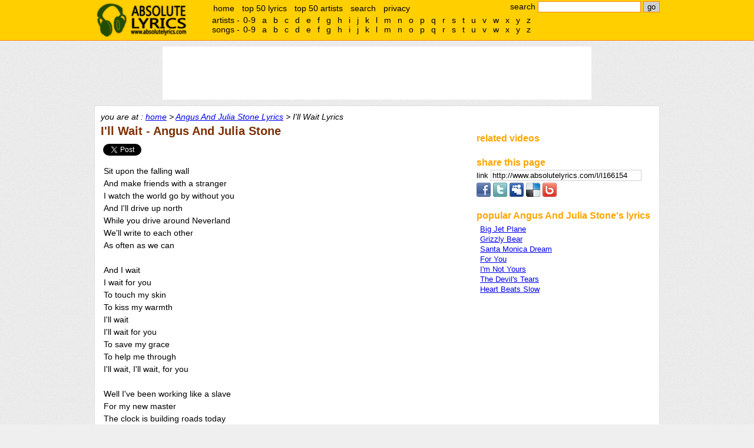

--- FILE ---
content_type: text/html; charset=utf-8
request_url: https://www.google.com/recaptcha/api2/aframe
body_size: 224
content:
<!DOCTYPE HTML><html><head><meta http-equiv="content-type" content="text/html; charset=UTF-8"></head><body><script nonce="XDx7rKPPSbKmssQGodo2_g">/** Anti-fraud and anti-abuse applications only. See google.com/recaptcha */ try{var clients={'sodar':'https://pagead2.googlesyndication.com/pagead/sodar?'};window.addEventListener("message",function(a){try{if(a.source===window.parent){var b=JSON.parse(a.data);var c=clients[b['id']];if(c){var d=document.createElement('img');d.src=c+b['params']+'&rc='+(localStorage.getItem("rc::a")?sessionStorage.getItem("rc::b"):"");window.document.body.appendChild(d);sessionStorage.setItem("rc::e",parseInt(sessionStorage.getItem("rc::e")||0)+1);localStorage.setItem("rc::h",'1768834565335');}}}catch(b){}});window.parent.postMessage("_grecaptcha_ready", "*");}catch(b){}</script></body></html>

--- FILE ---
content_type: text/plain
request_url: https://www.google-analytics.com/j/collect?v=1&_v=j102&a=133666760&t=pageview&_s=1&dl=http%3A%2F%2Fwww.absolutelyrics.com%2Flyrics%2Fview%2Fangus_and_julia_stone%2Fi%27ll_wait&ul=en-us%40posix&dt=I%27ll%20Wait%20Lyrics%20%3A%3A%20Angus%20And%20Julia%20Stone%20-%20Absolute%20Lyrics&sr=1280x720&vp=1280x720&_u=IEBAAEABAAAAACAAI~&jid=635440471&gjid=723495698&cid=1744512071.1768834563&tid=UA-115691-1&_gid=63385746.1768834563&_r=1&_slc=1&z=1630734768
body_size: -287
content:
2,cG-K29QKG3131